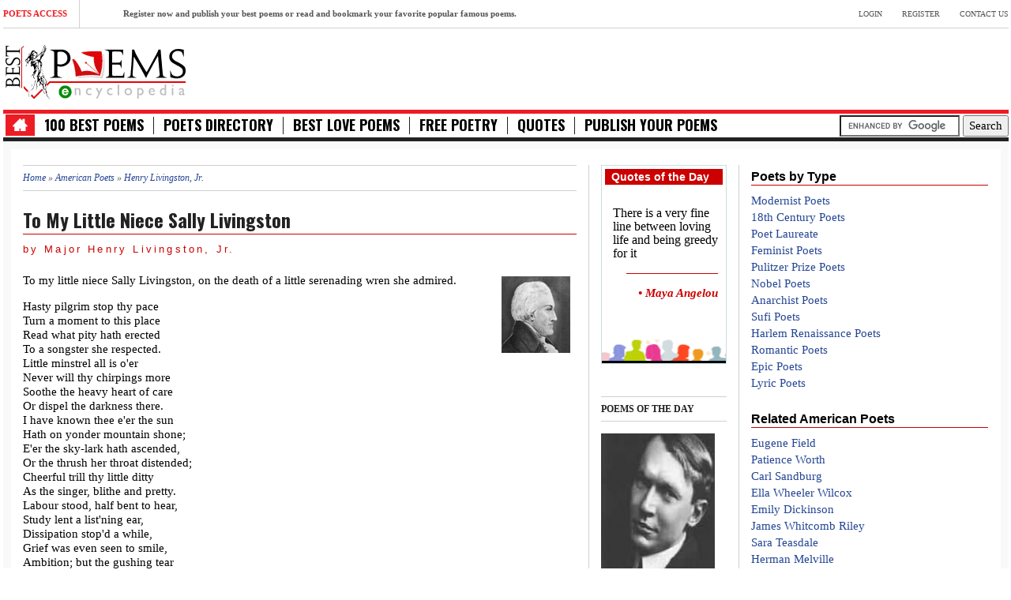

--- FILE ---
content_type: text/html; charset=utf-8
request_url: https://www.best-poems.net/henry_livingston_jr/to_my_little_niece_sally_livingston.html
body_size: 6057
content:
<!DOCTYPE html>
<html lang="en-us">
<head>
<meta http-equiv="Content-Type" content="text/html; charset=utf-8" />
<meta name="viewport" content="width=device-width, initial-scale=1.0">
<title>To My Little Niece Sally Livingston poem - Major Henry Livingston, Jr.</title>
<meta property="og:image" content="https://www.best-poems.net/files/category_pictures/Major Henry Livingston, Jr..jpg" />
<meta property="og:image:alt" content="To My Little Niece Sally Livingston" />
<meta property="og:type" content="article" />
<meta property="og:article:published_time" content="May 02, 2015" />
<meta property="og:article:tag" content="To My Little Niece Sally Livingston poem - Major Henry Livingston, Jr." />
<meta property="og:description" content="To my little niece Sally Livingston, on the death of a little serenading wren she admired.
Hasty pilgrim stop thy pace
Turn a moment to this place
Read what pit..." />
<meta property="og:article:section" content="poem" />
<meta property="og:article:author" content="Major Henry Livingston, Jr." />
<meta property="og:locale" content="en_US" />
<meta name="twitter:card" content="summary_large_image" />
<meta name="twitter:image:alt" content="To My Little Niece Sally Livingston" />
<meta name="twitter:site" content="@Best_Poems" />
<meta http-equiv="Content-Type" content="text/html; charset=utf-8" />
<link rel="shortcut icon" href="/misc/favicon.ico" type="image/x-icon" />
<meta name="keywords" content="To My Little Niece Sally Livingston, To My Little Niece Sally Livingston poem, Major Henry Livingston, Jr. To My Little Niece Sally Livingston, To My Little Niece Sally Livingston by Major Henry Livingston, Jr." />
<link rel="canonical" href="https://www.best-poems.net/henry_livingston_jr/to_my_little_niece_sally_livingston.html" />
<meta name="description" content="To my little niece Sally Livingston, on the death of a little serenading wren she admired.   Hasty pilgrim stop thy pace Turn a moment to this place Read what pity hath erected" />
<meta name="robots" content="index, follow" />
<link rel="preload" href="https://ww4.best-poems.net/5b1cc07fd2e63db5f81ad9c948ec3caf.css" as="style">
<link type="text/css" rel="stylesheet" href="https://ww4.best-poems.net/5b1cc07fd2e63db5f81ad9c948ec3caf.css" media="all" />
<link rel="preload" href="https://www.best-poems.net/css/ico.css" as="style">
<link type="text/css" rel="stylesheet" href="https://www.best-poems.net/css/ico.css" media="all" />
         <!--[if lt IE 9]>
            <script src="https://100.best-poems.net/js/html5shiv.js"></script>
            <script src="https://100.best-poems.net/js/respond.min.js"></script>
            <script src="https://100.best-poems.net/js/css3-mediaqueries"></script>
            <link rel="stylesheet" href="https://100.best-poems.net/css/ie.css" type="text/css" media="all" />
            <script src="https://100.best-poems.net/js/PIE_IE678.js"></script>
        <![endif]-->
        
<!-- Touch Icons - iOS and Android -->
<link rel="apple-touch-icon" sizes="57x57" href="/apple-touch-icon-57x57.png">
<link rel="apple-touch-icon" sizes="60x60" href="/apple-touch-icon-60x60.png">
<link rel="apple-touch-icon" sizes="72x72" href="/apple-touch-icon-72x72.png">
<link rel="apple-touch-icon" sizes="76x76" href="/apple-touch-icon-76x76.png">
<link rel="apple-touch-icon" sizes="114x114" href="/apple-touch-icon-114x114.png">
<link rel="apple-touch-icon" sizes="120x120" href="/apple-touch-icon-120x120.png">
<link rel="apple-touch-icon" sizes="144x144" href="/apple-touch-icon-144x144.png">
<link rel="apple-touch-icon" sizes="152x152" href="/apple-touch-icon-152x152.png">
<link rel="apple-touch-icon" sizes="180x180" href="/apple-touch-icon-180x180.png">
<link rel="icon" type="image/png" sizes="32x32" href="/favicon-32x32.png">
<link rel="icon" type="image/png" sizes="192x192" href="/android-chrome-192x192.png">
<link rel="icon" type="image/png" sizes="16x16" href="/favicon-16x16.png">
<link rel="manifest" href="/site.webmanifest">
<link rel="mask-icon" href="/safari-pinned-tab.svg" color="#eb2222">
<meta name="apple-mobile-web-app-title" content="BestPoems">
<meta name="application-name" content="BestPoems">
<!-- IE 11+ on Windows 8.1+ -->
<meta name="msapplication-TileColor" content="#da532c">
<meta name="msapplication-TileImage" content="/mstile-144x144.png">
<meta name="theme-color" content="#ffffff">
<link rel="search" type="application/opensearchdescription+xml" href="/opensearch.xml" title="Search Best Poems Encyclopedia" />
<link rel="dns-prefetch" href="//apis.googleapis.com" />
<link rel="dns-prefetch" href="//fonts.googleapis.com" />
<link rel="dns-prefetch" href="//ajax.googleapis.com" />
<link rel="dns-prefetch" href="//code.jquery.com" />	
<link rel="preconnect" href="https://stats.g.doubleclick.net">
<link rel="preconnect" href="https://www.google-analytics.com">
<link rel="preconnect" href="//pagead2.googlesyndication.com">
<link rel="preconnect" href="https://www.google.com">
<link rel="dns-prefetch" href="https://stats.g.doubleclick.net">
<link rel="dns-prefetch" href="https://www.google-analytics.com">
<link rel="dns-prefetch" href="//pagead2.googlesyndication.com">
<link rel="dns-prefetch" href="https://www.google.com">
<link rel="preconnect dns-prefetch" href="https://www.googletagmanager.com" />
<link rel="preconnect dns-prefetch" href="https://securepubads.g.doubleclick.net" />
<script data-ad-client="ca-pub-1101346494389884" async src="https://pagead2.googlesyndication.com/pagead/js/adsbygoogle.js"></script>
<script async src="https://www.googletagmanager.com/gtag/js?id=G-3XXWBDGB9H"></script>
<script>
  window.dataLayer = window.dataLayer || [];
  function gtag(){dataLayer.push(arguments);}
  gtag('js', new Date());

  gtag('config', 'G-3XXWBDGB9H');
</script>
<script type='application/ld+json'>
{
    "@context": "https://schema.org",
    "@type": "Article",
    "mainEntityOfPage": {
        "@type": "WebPage",
        "@id": "https://www.best-poems.net/henry_livingston_jr/to_my_little_niece_sally_livingston.html"
    },
    "headline": "To My Little Niece Sally Livingston",
    "description": "To My Little Niece Sally Livingston poem - Major Henry Livingston, Jr.",
    "articleBody": "To my little niece Sally Livingston, on the death of a little serenading wren she admired.
Hasty pilgrim stop thy pace
Turn a moment to this place
Read what pity hath erected
To a songster she respected.
Little minstrel all is o'er
Never will thy chirpings more
Soothe the heavy heart of care
Or dispel the darkness there.
I have known thee e'er the sun
Hath o...",
    "datePublished": "May 02, 2015",
    "dateModified": "May 02, 2015",
	"image": [{
        "@type": "ImageObject",
        "url": "https://www.best-poems.net/files/category_pictures/Major Henry Livingston, Jr..jpg",
        "height": 300,
        "width": 600
    }],
    "publisher": {
        "@type": "Organization",
        "name": "Best Poems Encyclopedia",
        "url": "https://www.best-poems.net",
        "@context": "https://schema.org",
        "logo": {
            "@type": "ImageObject",
            "url": "https://www.best-poems.net/images/logo.png",
            "width": 233,
            "height": 73
        },
        "sameAs": ["https:\/\/www.facebook.com\/bestpoems\/", "https:\/\/twitter.com\/Best_Poems\/", "https:\/\/www.pinterest.com\/bestpoems\/"]
    },
    "author": {
        "@type": "Person",
        "name": "Major Henry Livingston, Jr."
    }
}
</script>
 <script type="text/javascript">
 var _gaq = _gaq || [];
 _gaq.push(['_setAccount', 'UA-23275927-1']);
 _gaq.push(['_setDomainName', '.best-poems.net']);
 _gaq.push(['_trackPageview']);
 (function() {
 var ga = document.createElement('script'); ga.type = 'text/javascript'; ga.async = true;
 ga.src = ('https:' == document.location.protocol ? 'https://ssl' : 'https://www') + '.google-analytics.com/ga.js';
 var s = document.getElementsByTagName('script')[0]; s.parentNode.insertBefore(ga, s);
 })();
</script>
</head>
<body class="kp-sub-page">
<div class="wrapper"> 
 <div class="kp-page-header">
 <div class="header-top">
 <div class="kp-headline-wrapper pull-left clearfix">
 <span class="kp-headline-title">Poets Access</span>
 <div class="kp-headline clearfix"> 
 <dd><a href="https://www.best-poems.net/user/register">Register now and publish your best poems or read and bookmark your favorite popular famous poems.</a></dd>
 </div>
 </div>
 <ul id="top-menu" class="clearfix pull-right">
 <li><a href="https://www.best-poems.net/user">Login</a></li>
 <li><a href="https://www.best-poems.net/user/register">Register</a></li>
 <li><a href="https://www.best-poems.net/contact.html">Contact Us</a></li>
 </ul>
 <div class="clear"></div>
 </div>
<div class="header-middle">
<div id="logo-image" class="pull-left"><a href="https://www.best-poems.net/"><img src="https://www.best-poems.net/images/logo.png" width="233" height="73" alt="Best Poems" /></a></div>
<div id="top-banner" class="pull-right">
<script async src="//pagead2.googlesyndication.com/pagead/js/adsbygoogle.js"></script>
</div>
<div class="clear"></div>
</div>
<div class="header-bottom">
 <nav id="main-nav" class="pull-left">
 <ul id="main-menu" class="clearfix">
 <li class="home-menu-icon"><a class="icon-home" href="https://www.best-poems.net/"></a></li>
 <li><a href="https://100.best-poems.net/">100 Best Poems</a></li>
 <li><a href="https://www.best-poems.net/poets_directory">Poets Directory</a></li>
 <li><a href="https://love.best-poems.net/">Best Love Poems</a></li>
 <li><a href="https://www.best-poems.net/poetry/index.html">Free Poetry</a></li>
 <li><a href="https://www.best-poems.net/famous_quotes/index.html">Quotes</a></li>
 <li><a href="https://www.best-poems.net/publish_your_poems.html">Publish your Poems</a></li>
 </ul>
 <div id="mobile-menu">
 <span>Menu+</span>
 <ul id="toggle-view-menu">
 <li class="clearfix"><h3><a href="https://www.best-poems.net">Home</a></h3></li>
 <li class="clearfix"><h3><a href="https://100.best-poems.net/">100 Best Poems</a></h3></li> 
 <li class="clearfix"><h3><a href="https://www.best-poems.net/poets_directory">Poets Directory</a></h3></li>
 <li class="clearfix"><h3><a href="https://love.best-poems.net/">Best Love Poems</a></h3></li>
 <li class="clearfix"><h3><a href="https://www.best-poems.net/poetry/index.html">Free Poetry</a></h3></li>
 <li class="clearfix"><h3><a href="https://www.best-poems.net/famous_quotes/index.html">Quotes</a></h3></li>
 <li class="clearfix"><h3><a href="https://www.best-poems.net/publish_your_poems.html">Publish your Poems</a></h3></li>
 </ul>
 </div>
 </nav>
 <div class="search-box pull-right clearfix">
 <form action="https://www.best-poems.net/search.html" id="cse-search-box">
  <div>
    <input type="hidden" name="cx" value="partner-pub-5815837753304072:9914185266" />
    <input type="hidden" name="cof" value="FORID:10" />
    <input type="hidden" name="ie" value="UTF-8" />
    <input type="text" name="q" size="15" />
    <input type="submit" name="sa" value="Search" />
  </div>
</form>
<script type="text/javascript" src="https://www.google.com/coop/cse/brand?form=cse-search-box&amp;lang=en"></script>
 </div>
 <div class="clear"></div>
 </div>
 </div>
 <div class="main-content">
 <div class="col-a">
 <div class="breadcrumb"><a href="/">Home</a> » <a href="/american_poets.html">American Poets</a> » <a href="/henry_livingston_jr/index.html">Henry Livingston, Jr.</a></div><div class="entry-box clearfix">
<h1 class="pageTitle">To My Little Niece Sally Livingston</h1> <div class="entry-content clearfix">
<h2 class="author">by Major Henry Livingston, Jr.</h2>
<div id="content">
<div class="taxonomy-images"><a href="/henry_livingston_jr/index.html" class="taxonomy-image-links"><img itemprop="image" src="https://www.best-poems.net/files/imagecache/mini/category_pictures/Henry%20Livingston%20Jr.jpg" alt="Henry Livingston, Jr." title="Henry Livingston, Jr." width="87" height="97" class="taxonomy-image-term-6840 taxonomy-image-vid-7"/></a></div><p>To my little niece Sally Livingston, on the death of a little serenading wren she admired.</p>
<p>Hasty pilgrim stop thy pace<br />
Turn a moment to this place<br />
Read what pity hath erected<br />
To a songster she respected.<br />
Little minstrel all is o'er<br />
Never will thy chirpings more<br />
Soothe the heavy heart of care<br />
Or dispel the darkness there.<br />
I have known thee e'er the sun<br />
Hath on yonder mountain shone;<br />
E'er the sky-lark hath ascended,<br />
Or the thrush her throat distended;<br />
Cheerful trill thy little ditty<br />
As the singer, blithe and pretty.<br />
Labour stood, half bent to hear,<br />
Study lent a list'ning ear,<br />
Dissipation stop'd a while,<br />
Grief was even seen to smile,<br />
Ambition; but the gushing tear<br />
O'erwhelms the stone and stops me here.</p></div>
<p><br />
<ul class="share-buttons">
<li><b><i>Share this Poem:</i></b></li>
  <li><a href="https://www.facebook.com/sharer/sharer.php?u=https://www.best-poems.net/henry_livingston_jr/to_my_little_niece_sally_livingston.html" title="Share on Facebook" target="_blank" rel=”nofollow”><img alt="Share on Facebook" src="https://www.best-poems.net/images/Facebook.png" /></a></li>
  <li><a href="https://twitter.com/intent/tweet?source=https://www.best-poems.net/henry_livingston_jr/to_my_little_niece_sally_livingston.html&text=To My Little Niece Sally Livingston by Major Henry Livingston, Jr.:https://www.best-poems.net/henry_livingston_jr/to_my_little_niece_sally_livingston.html&via=best_poems" target="_blank" title="Tweet" rel=”nofollow”><img alt="Tweet" src="https://www.best-poems.net/images/Twitter.png" /></a></li>
  <li><a href="http://pinterest.com/pin/create/button/?url=https://www.best-poems.net/henry_livingston_jr/to_my_little_niece_sally_livingston.html&description=To My Little Niece Sally Livingston by Major Henry Livingston, Jr." target="_blank" title="Pin it" rel=”nofollow”><img alt="Pin it" src="https://www.best-poems.net/images/Pinterest.png" /></a></li>
</ul>
</p>
<div class="clear"></div>
<footer class="clearfix">
<span><p class="prev-post pull-left clearfix"><a href="/henry_livingston_jr/on_my_sister_joannas_entrance_into_her_33rd_year.html">&lt; previous poem</a></p><p class="next-post pull-right clearfix"><a href="/henry_livingston_jr/a_tenant_of_mrs_van_kleeck.html">next poem &gt;</a></p></span><ul class="links inline"><li class="taxonomy_term_6840 first last"><a href="/henry_livingston_jr/index.html" rel="tag" title="Henry Livingston, Jr. may have written the poem known as &#039;A Visit from St. Nicholas&#039;, although more popularly (after its first line) as &#039;The Night Before Christmas&#039;, which is generally attributed to Clement Clarke Moore. This famous Christmas poem first appeared in the Troy Sentinel. Livingston was occupied with poetry and drawings for his friends and family, some of which ended up in the pages of New York Magazine and the Poughkeepsie Journal. Although he signed his drawings, his poetry was usually anonymous or signed simply, &#039;R&#039;.">Henry Livingston, Jr.</a></li>
</ul></footer>
<br>
<div class='about-author clearfix'><div class='author-content'><hr><p><div class="picture">
  </div>

</p></div></div>
<div class="widget kp-article-list-widget">
<ul>
  <div class="block block-relevant_content" id="block-relevant_content-alsoread">
    <h2 class="title">
      Related Poems    </h2>
    <div class="content">
      <div class="item-list"><ul><li class="first"><a href="/henry_livingston_jr/to_the_memory_of_henry_welles_livingston.html">To the Memory of Henry Welles Livingston</a></li>
<li><a href="/henry_livingston_jr/the_ix_ode_to_horace.html">The IX Ode to Horace</a></li>
<li><a href="/henry_livingston_jr/letter_sent_to_master_timmy_dwight.html">Letter Sent to Master Timmy Dwight</a></li>
<li><a href="/henry_livingston_jr/catharine_breese_livingston.html">Catharine Breese Livingston</a></li>
<li><a href="/henry_livingston_jr/careless_philosophers_soliloquy.html">Careless Philosopher&#039;s Soliloquy</a></li>
<li><a href="/henry_livingston_jr/the_vine_oak_a_fable.html">The Vine &amp; Oak, A Fable</a></li>
<li><a href="/henry_livingston_jr/the_procession.html">The Procession</a></li>
<li class="last"><a href="/henry_livingston_jr/to_the_memory_of_sarah_livingston.html">To the Memory of Sarah Livingston</a></li>
</ul></div>    </div>
  </div><br>
</ul>
</div>
<ins class="adsbygoogle"
     style="display:block"
     data-ad-client="ca-pub-1101346494389884"
     data-ad-slot="5642376945"
     data-ad-format="auto"
     data-full-width-responsive="true"></ins>
<script>
     (adsbygoogle = window.adsbygoogle || []).push({});
</script>
<br>
<p></p>
</div>
<div class="clear"></div>
</div>
</div>
<div class="sidebar">
<div class="widget widget_categories">
  <div class="block block-quotes" id="block-quotes-1">
    <h2 class="title">
      Quotes of the Day    </h2>
    <div class="content">
        <div class="node">
               <div class="quotes-quote"><p>There is a very fine line between loving life and being greedy for it</p></div><div class="quotes-author"><p>&#8226; Maya Angelou</p></div><div class="clear-block"></div><br>
<footer class="clearfix">
</footer>
</div>

    </div>
  </div><br>
</div>
<div class="widget kp-video-widget">
                <h6 class="widget-title">Poems of the Day</h6>
                <ul>
				
<li"><article class="entry-item clearfix"><div class="entry-thumb hover-effect"><a href="/vachel_lindsay/epitaphs_for_two_players.html"><img itemprop="image" src="https://www.best-poems.net/files/imagecache/poet/category_pictures/Vachel%20Lindsay.jpg" alt="Vachel Lindsay" title="Vachel Lindsay" width="180" height="200" class="taxonomy-image-term-2845 taxonomy-image-vid-7"/></a></div></br><div class="entry-content"><header><h6 class="entry-title"><a href="/vachel_lindsay/epitaphs_for_two_players.html">Epitaphs For Two Players</a></h6></header><span class="entry-date clearfix"><span>I. EDWIN BOOTH
</span></span></div></article></li><br>				
                </ul>
            </div>
<ins class="adsbygoogle"
     style="display:block"
     data-ad-client="ca-pub-1101346494389884"
     data-ad-slot="5877454316"
     data-ad-format="auto"
     data-full-width-responsive="true"></ins>
<script>
(adsbygoogle = window.adsbygoogle || []).push({});
</script>
</div>
<div class="col-b widget-area-5">
<div class="widget kp-article-list-widget">
  <div class="block block-tagadelic" id="block-tagadelic-31">
    <h2 class="title">
      Poets by Type    </h2>
    <div class="content">
      <a href="/modernist-poets/index.html" class="tagadelic level1" rel="tag" title="">Modernist Poets</a><br /> 
<a href="/18th-century-poets.html" class="tagadelic level1" rel="tag" title="">18th Century Poets</a><br /> 
<a href="/poet-laureates/index.html" class="tagadelic level3" rel="tag" title="">Poet Laureate</a><br /> 
<a href="/feminist-poets/index.html" class="tagadelic level2" rel="tag" title="">Feminist Poets</a><br /> 
<a href="/pulitzer-prize-poets.html" class="tagadelic level1" rel="tag" title="">Pulitzer Prize Poets</a><br /> 
<a href="/nobel-poets/index.html" class="tagadelic level1" rel="tag" title="">Nobel Poets</a><br /> 
<a href="/anarchist-poets/index.html" class="tagadelic level1" rel="tag" title="">Anarchist Poets</a><br /> 
<a href="/sufi-poets.html" class="tagadelic level2" rel="tag" title="">Sufi Poets</a><br /> 
<a href="/harlem-renaissance-poets.html" class="tagadelic level2" rel="tag" title="">Harlem Renaissance Poets</a><br /> 
<a href="/romantic-poets.html" class="tagadelic level1" rel="tag" title="">Romantic Poets</a><br /> 
<a href="/epic-poets/index.html" class="tagadelic level2" rel="tag" title="">Epic Poets</a><br /> 
<a href="/lyric-poets/index.html" class="tagadelic level1" rel="tag" title="">Lyric Poets</a><br /> 
    </div>
  </div><br>
  <div class="block block-tagadelic" id="block-tagadelic-7">
    <h2 class="title">
      Related American Poets    </h2>
    <div class="content">
      <a href="/eugene_field/index.html" class="tagadelic level1" rel="tag" title="">Eugene Field</a><br /> 
<a href="/patience_worth/index.html" class="tagadelic level1" rel="tag" title="">Patience Worth</a><br /> 
<a href="/carl_sandburg/index.html" class="tagadelic level3" rel="tag" title="">Carl Sandburg</a><br /> 
<a href="/ella_wheeler_wilcox/index.html" class="tagadelic level3" rel="tag" title="">Ella Wheeler Wilcox</a><br /> 
<a href="/emily_dickinson/index.html" class="tagadelic level3" rel="tag" title="">Emily Dickinson</a><br /> 
<a href="/james_whitcomb_riley/index.html" class="tagadelic level3" rel="tag" title="">James Whitcomb Riley</a><br /> 
<a href="/sara_teasdale/index.html" class="tagadelic level1" rel="tag" title="">Sara Teasdale</a><br /> 
<a href="/herman_melville/index.html" class="tagadelic level3" rel="tag" title="">Herman Melville</a><br /> 
<a href="/walt_whitman/index.html" class="tagadelic level1" rel="tag" title="">Walt Whitman</a><br /> 
<a href="/henry_wadsworth_longfellow/index.html" class="tagadelic level3" rel="tag" title="">Henry Wadsworth Longfellow</a><br /> 
    </div>
  </div><br>
  <div class="block block-tagadelic" id="block-tagadelic-1">
    <h2 class="title">
      Popular Topics    </h2>
    <div class="content">
      <a href="/war_poems/index.html" class="tagadelic level1" rel="tag" title="">War</a><br /> 
<a href="/free_verse/index.html" class="tagadelic level1" rel="tag" title="">Free Verse</a><br /> 
<a href="/peace/index.html" class="tagadelic level1" rel="tag" title="">Peace</a><br /> 
<a href="/nature_poems/index.html" class="tagadelic level1" rel="tag" title="">Nature</a><br /> 
<a href="/inspirational/index.html" class="tagadelic level1" rel="tag" title="">Inspirational </a><br /> 
<a href="/loving-poems.html" class="tagadelic level3" rel="tag" title="">Loving</a><br /> 
<a href="/about_poetry/index.html" class="tagadelic level2" rel="tag" title="">Poetry</a><br /> 
<a href="/identity/index.html" class="tagadelic level1" rel="tag" title="">Identity</a><br /> 
<a href="/about_loss/index.html" class="tagadelic level1" rel="tag" title="">Loss</a><br /> 
<a href="/life_poems/index.html" class="tagadelic level2" rel="tag" title="">Life</a><br /> 
    </div>
  </div><br>
</div>
</div>
 <div class="clear"></div>
 </div>
<div id="bottom-sidebar">
 <div class="text-center">
 <nav id="bottom-nav" class="text-center">
 <ul id="bottom-menu" class="clearfix">
 <li><a href="https://www.best-poems.net">Home</a></li>
 <li><a href="https://www.best-poems.net/terms_and_conditions.html">Terms & Conditions</a></li>
 <li><a href="https://www.best-poems.net/privacy_policy.html">Privacy Policy</a></li>
 </ul>
 </nav>
 </div>
<div class="kp-divider"></div>
 </div>
 <footer id="kp-page-footer" class="text-center">
 <p id="copyright">Copyright &copy; 2026 . Best Poems Encyclopedia.</p>
 </footer>
</div>
<link rel="preload" href="https://fonts.googleapis.com" as="font">
<link href="https://fonts.googleapis.com/css?family=Oswald:400,300,700&display=swap" rel="stylesheet" type="text/css">
<script defer src="https://ajax.googleapis.com/ajax/libs/jquery/1.10.2/jquery.min.js"></script>
<script defer src="https://ww3.best-poems.net/ece9539c3e0b527b067b662ac5e1ffec.js" type="text/javascript"></script>
<script type="text/javascript" src="https://www.best-poems.net/files/js/js_64197475a6113492364309ec394cc563.js"></script>
<script type="text/javascript">
<!--//--><![CDATA[//><!--
jQuery.extend(Drupal.settings, {"googleCSE":{"language":"en"}});
//--><!]]>
</script>
</body>
</html>

--- FILE ---
content_type: text/html; charset=utf-8
request_url: https://www.google.com/recaptcha/api2/aframe
body_size: 118
content:
<!DOCTYPE HTML><html><head><meta http-equiv="content-type" content="text/html; charset=UTF-8"></head><body><script nonce="DVfsieiP2keMTTlcD5-wtQ">/** Anti-fraud and anti-abuse applications only. See google.com/recaptcha */ try{var clients={'sodar':'https://pagead2.googlesyndication.com/pagead/sodar?'};window.addEventListener("message",function(a){try{if(a.source===window.parent){var b=JSON.parse(a.data);var c=clients[b['id']];if(c){var d=document.createElement('img');d.src=c+b['params']+'&rc='+(localStorage.getItem("rc::a")?sessionStorage.getItem("rc::b"):"");window.document.body.appendChild(d);sessionStorage.setItem("rc::e",parseInt(sessionStorage.getItem("rc::e")||0)+1);localStorage.setItem("rc::h",'1769672254822');}}}catch(b){}});window.parent.postMessage("_grecaptcha_ready", "*");}catch(b){}</script></body></html>

--- FILE ---
content_type: application/javascript
request_url: https://www.best-poems.net/files/js/js_64197475a6113492364309ec394cc563.js
body_size: 300
content:
// $Id: google_cse.js,v 1.1.4.3 2008/07/01 21:31:14 mfb Exp $
$(function() {
  var googleCSEWatermark = function($id) {
    var f = document.getElementById($id);
    if (f && (f.query || f.q || f['edit-keys'])) {
      var q = f.query ? f.query : (f.q ? f.q : f['edit-keys']);
      var n = navigator;
      var l = location;
      if (n.platform == 'Win32') {
        q.style.cssText = 'border: 1px solid #7e9db9; padding: 2px;';
      }
      var b = function() {
        if (q.value == '') {
          q.style.background = '#FFFFFF url(https://www.google.com/coop/intl/' + Drupal.settings.googleCSE.language + '/images/google_custom_search_watermark.gif) left no-repeat';
        }
      };
      var f = function() {
        q.style.background = '#ffffff';
      };
      q.onfocus = f;
      q.onblur = b;
      if (!/[&?]query=[^&]/.test(l.search)) {
        b();
      }
    }
  };
  googleCSEWatermark('google-cse-searchbox-form');
  googleCSEWatermark('google-cse-results-searchbox-form');
  if (Drupal.settings.googleCSE.searchForm) {
    googleCSEWatermark('search-form');
  }
});
;
